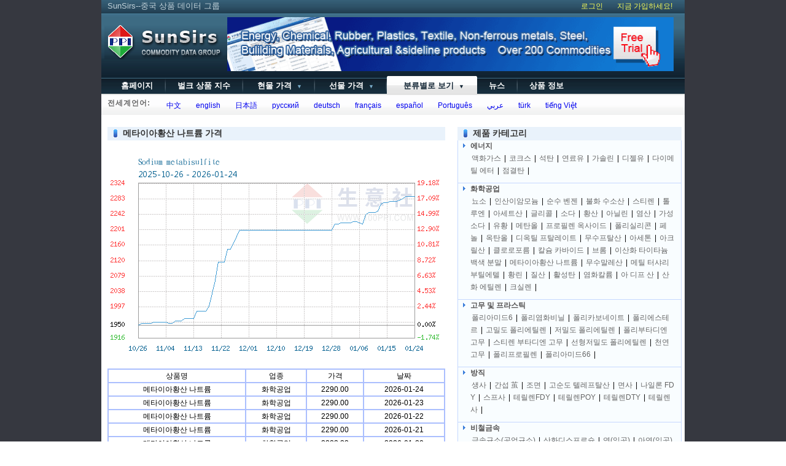

--- FILE ---
content_type: text/html; charset=utf-8;
request_url: https://www.sunsirs.com/kr/prodetail-648.html
body_size: 4742
content:
<!DOCTYPE html PUBLIC "-//W3C//DTD XHTML 1.0 Transitional//EN" "http://www.w3.org/TR/xhtml1/DTD/xhtml1-transitional.dtd">
<html xmlns="http://www.w3.org/1999/xhtml">
<head>
<meta http-equiv="Content-Type" content="text/html; charset=UTF-8" />
<link rel="canonical" href="https://www.sunsirs.com/kr/prodetail-648.html" />
<title>메타이아황산 나트륨 가격 - SunSirs, 중국 상품 데이터 그룹, 대량 상품 가격을 제공합니다 & 상품 정보 & 상품 뉴스</title>
<link href="https://www.100ppi.com/css/english/share.css" type="text/css" rel="stylesheet" />
<link href="https://www.100ppi.com/css/english/pro-detail.css" type="text/css" rel="stylesheet" />

</head>

<body>
<div class="bac">
<div class="w950">
<link href="https://www.100ppi.com/css/english/share_kr.css" type="text/css" rel="stylesheet" />
<div class="top">
<p>SunSirs--중국 상품 데이터 그룹</p>
<span class="fr">
		<a href="https://www.100ppi.com/english/register.php?f=login_form" style="color:#F4FA58;">로그인</a>
		<a href="https://www.100ppi.com/english/register.php?f=register" style="color:#F4FA58;padding:0px 20px;">지금 가입하세요!</a>
</span>
</div>
<div class="top1">
<div class="logo"><a href="/kr"><img src="https://www.100ppi.com/images/english/logo1.png" style="margin-top:10px;"/></a></div>

<div class="ad">
<a href="https://www.sunsirs.com/SubscriptionService.html" target="_blank"><img src="https://img.100ppi.com/uppic/2014/04/03/c4b7c62c61b4d43469cbec6299ce8512.gif" width="727" height="88" border="0"/></a>
</div>
</div>

<div id=toplist class="h-bg">
<div class="butt1_first"></div>
<div id="home" class="butt1"><a href="/kr">홈페이지</a></div>
<div id="bci" class="butt1"><a href="/kr/bci.html">벌크 상품 지수</a></div>
<div id="sdetail" class="butt1"><a id="321s" href="/kr/sdetail.html">&nbsp;현물 가격 &nbsp;<span class="sarrow">&#9660;</span></a></div>
<div id="fdetail" class="butt1"><a id="321fp" href="/kr/fdetail.html">&nbsp;선물 가격 &nbsp;<span class="sarrow">&#9660;</span></a></div>
<div id="sectors" class="butt1"><a id="321is" href="/kr/sectors.html">&nbsp;&nbsp;분류별로 보기&nbsp;&nbsp;<span class="sarrow">&#9660;</span></a></div>
<!--<div id="about" class="butt1"><a href="/kr/about.html" >회사소개</a></div>-->
<div id="news" class="butt1"><a href="/kr/news.html" >뉴스</a></div>
<div id="product" class="butt1"><a href="/kr/qb.html" >상품 정보</a></div>
<div class="butt1_last"></div>
</div>
<div  id="mdu_321s" class="toocle1">
    <div class="but_321"><a href="/kr/sdetail.html">현물 가격 <span class="sarrow">&#9660;</span></a></div>
<ul><li><a href="/kr/sdetail.html">&#8226; 일일리스트</a></li>
	  <li><a href="/kr/sdetail-week--.html">&#8226; 주간리스트</a></li>
	  <li><a href="/kr/sdetail-month--.html">&#8226; 월별 리스트</a></li>
	</ul>
	</div>
<div  id="mdu_321fp" class="toocle1">
    <div class="but_321"><a href="/kr/fdetail.html">선물 가격 <span class="sarrow">&#9660;</span></a></div>
<ul><li><a href="/kr/fdetail.html">&#8226; 일일리스트</a></li>
	  <li><a href="/kr/fdetail-week--.html">&#8226; 주간리스트</a></li>
	  <li><a href="/kr/fdetail-month--.html">&#8226; 월별 리스트</a></li>
	</ul>
	</div>
<div  id="mdu_321is" class="toocle1">
    <div class="but_321"><a href="/kr/sectors.html">분류별로 보기 <span class="sarrow">&#9660;</span></a></div>
<ul>
<div class="upline"></div><div class="padd_t8"></div>
<li><a href="/kr/sectors-11.html">&#8226; 에너지</a></li>
<li><a href="/kr/sectors-14.html">&#8226; 화학공업</a></li>
<li><a href="/kr/sectors-15.html">&#8226; 고무 및 프라스틱</a></li>
<li><a href="/kr/sectors-16.html">&#8226; 방직</a></li>
<li><a href="/kr/sectors-12.html">&#8226; 비철금속</a></li>
<li><a href="/kr/sectors-13.html">&#8226; 철강</a></li>
<li><a href="/kr/sectors-17.html">&#8226; 건축자재</a></li>
<li><a href="/kr/sectors-18.html">&#8226; 농산물 및 부산물</a></li>
	</ul>
	</div>
<div class="cle"></div>

<div class="gb">
<div class="fl gl"><p>전세계언어:</p></div>
<div class="fl country">
<a href="https://www.100ppi.com/" title="Chinese" >&nbsp;&nbsp;中文</a>
<a href="https://www.sunsirs.com/" title="English" class="ml">&nbsp;&nbsp;english</a>
<a href="/jp/" title="Japanese" class="ml">&nbsp;&nbsp;日本語</a>
<a href="/ru/" title="Russian" class="ml">&nbsp;&nbsp;русский</a>
<a href="/de/" title="German" class="ml">&nbsp;&nbsp;deutsch</a>
<a href="/fr/" title="French" class="ml">&nbsp;&nbsp;français</a>
<a href="/es/" title="Spanish" class="ml">&nbsp;&nbsp;español</a>
<a href="/pt/" title="Portuguese" class="ml">&nbsp;&nbsp;Português</a>
<a href="/sa/" title="Arabic" class="ml">&nbsp;&nbsp;عربي</a>
<a href="/tr/" title="Turkish" class="ml">&nbsp;&nbsp;türk</a>
<a href="/vn/" title="Vietnamese" class="ml">&nbsp;&nbsp;tiếng Việt</a>
</div>

</div>
<script src="https://www.100ppi.com/js/jquery-1.3.2.min.js" language="javascript"></script>
<style>
	
</style>
<script>
$(function(){
	$("#sectors").attr('class','butt2');	
	
$(".h-bg a").bind('mouseover', function () {
	      $('div[id^=mdu_]').attr('class','toocle1');
        var obj=$("#mdu_"+this.id);
        obj.attr('class',obj.attr('class')=='toocle1' ? 'toocle2' : 'toocle1').css( 'left', $(this).offset().left - 70 + 'px' ).css( 'top', $(this).offset().top + 11 + 'px' );
        
    });    
    
    $(".main").bind('mouseover', function () {
	      $('div[id^=mdu_]').attr('class','toocle1');
        
    });
    
    $('body').bind('click',function(e){
        var targ;
        if (!e){
            var e = window.event;
        }
        if (e.target){
            targ = e.target;
        }else if (e.srcElement){
            targ = e.srcElement;
        }
        if (targ.nodeType == 3){
            //targ = targ.parentNode;
        }
        var tname;
        tname=targ.id;
//        alert(tname);
        if(tname=='') $('div[id^=mdu_]').attr('class','toocle1');
    });
    
    
$("div[id^=mdu_] li").bind('mouseover', function () {
	
	$(this).css({"background":"#0066cc"});
});

$("div[id^=mdu_] li").bind('mouseout', function () {
	
	$(this).css({"background":"#ffffff"});
});


    
});
	
</script>
<div class="main">
<div class="l-body">
	<div>
		<div class="f-list"><a class="price">메타이아황산 나트륨 가격</a></div>
	<!--<img width="550" height="332" style="margin:20px auto;" src="/english/images/future.php.png">-->
	<img width="550" height="332" style="margin:20px auto;" src="https://www.100ppi.com/graph/?w=550&h=332&c=p&id=648&state=Korean">
	</div>

<table width="550" cellspacing="0" cellpadding="2" bordercolor="#ABBFFE" border="1" align="center" >
	<tbody>
		<tr height="22" align="center"><td>상품명</td><td>업종</td><td>가격</td><td>날짜</td></tr>
				  <tr height="22" align="center"><td>메타이아황산 나트륨</td><td>화학공업</td><td>2290.00</td><td>2026-01-24</td></tr>
				  <tr height="22" align="center"><td>메타이아황산 나트륨</td><td>화학공업</td><td>2290.00</td><td>2026-01-23</td></tr>
				  <tr height="22" align="center"><td>메타이아황산 나트륨</td><td>화학공업</td><td>2290.00</td><td>2026-01-22</td></tr>
				  <tr height="22" align="center"><td>메타이아황산 나트륨</td><td>화학공업</td><td>2290.00</td><td>2026-01-21</td></tr>
				  <tr height="22" align="center"><td>메타이아황산 나트륨</td><td>화학공업</td><td>2283.33</td><td>2026-01-20</td></tr>
				  <tr height="22" align="center"><td>메타이아황산 나트륨</td><td>화학공업</td><td>2280.00</td><td>2026-01-19</td></tr>
			</tbody>
</table>

</div>
<div class="r-body">
<div class="f-list">
<a class="price">제품 카테고리</a>
</div>

<div class="borderh2 bgclo">
<div class="catetitle"><a class="blue" target="_blank" href="sectors-11.html">에너지</a></div>
  <div class="paddl10">
	    
        <a href="prodetail-158.html">액화가스</a> | 
   	  
        <a href="prodetail-346.html">코크스</a> | 
   	  
        <a href="prodetail-369.html">석탄</a> | 
   	  
        <a href="prodetail-387.html">연료유</a> | 
   	  
        <a href="prodetail-437.html">가솔린</a> | 
   	  
        <a href="prodetail-490.html">디젤유</a> | 
   	  
        <a href="prodetail-684.html">다이메틸 에터</a> | 
   	  
        <a href="prodetail-1121.html">점결탄</a> | 
   	    
  </div>
</div>
<div class="borderh2 bgclo">
<div class="catetitle"><a class="blue" target="_blank" href="sectors-14.html">화학공업</a></div>
  <div class="paddl10">
	    
        <a href="prodetail-89.html">뇨소</a> | 
   	  
        <a href="prodetail-99.html">인산이암모늄</a> | 
   	  
        <a href="prodetail-120.html">순수 벤젠</a> | 
   	  
        <a href="prodetail-123.html">불화 수소산</a> | 
   	  
        <a href="prodetail-168.html">스티렌</a> | 
   	  
        <a href="prodetail-177.html">톨루엔</a> | 
   	  
        <a href="prodetail-218.html">아세트산</a> | 
   	  
        <a href="prodetail-222.html">글리콜</a> | 
   	  
        <a href="prodetail-226.html">소다</a> | 
   	  
        <a href="prodetail-236.html">황산</a> | 
   	  
        <a href="prodetail-258.html">아닐린</a> | 
   	  
        <a href="prodetail-355.html">염산</a> | 
   	  
        <a href="prodetail-368.html">가성 소다</a> | 
   	  
        <a href="prodetail-427.html">유황</a> | 
   	  
        <a href="prodetail-429.html">메탄올</a> | 
   	  
        <a href="prodetail-438.html">프로필렌 옥사이드</a> | 
   	  
        <a href="prodetail-463.html">폴리실리콘</a> | 
   	  
        <a href="prodetail-464.html">페놀</a> | 
   	  
        <a href="prodetail-489.html">옥탄올</a> | 
   	  
        <a href="prodetail-538.html">디옥틸 프탈레이트</a> | 
   	  
        <a href="prodetail-541.html">무수프탈산</a> | 
   	  
        <a href="prodetail-582.html">아세톤</a> | 
   	  
        <a href="prodetail-584.html">아크릴산</a> | 
   	  
        <a href="prodetail-608.html">클로로포름</a> | 
   	  
        <a href="prodetail-640.html">칼슘 카바이드</a> | 
   	  
        <a href="prodetail-643.html">브롬</a> | 
   	  
        <a href="prodetail-645.html">이산화 타이타늄 백색 분말</a> | 
   	  
        <a href="prodetail-648.html">메타이아황산 나트륨</a> | 
   	  
        <a href="prodetail-660.html">무수말레산</a> | 
   	  
        <a href="prodetail-677.html">메틸 터샤리 부틸에텔</a> | 
   	  
        <a href="prodetail-708.html">황린</a> | 
   	  
        <a href="prodetail-723.html">질산</a> | 
   	  
        <a href="prodetail-736.html">활성탄</a> | 
   	  
        <a href="prodetail-759.html">염화칼륨</a> | 
   	  
        <a href="prodetail-837.html">아 디프 산</a> | 
   	  
        <a href="prodetail-856.html">산화 에틸렌</a> | 
   	  
        <a href="prodetail-1222.html">크실렌</a> | 
   	    
  </div>
</div>
<div class="borderh2 bgclo">
<div class="catetitle"><a class="blue" target="_blank" href="sectors-15.html">고무 및 프라스틱</a></div>
  <div class="paddl10">
	    
        <a href="prodetail-102.html">폴리아미드6</a> | 
   	  
        <a href="prodetail-107.html">폴리염화비닐</a> | 
   	  
        <a href="prodetail-172.html">폴리카보네이트</a> | 
   	  
        <a href="prodetail-173.html">폴리에스테르</a> | 
   	  
        <a href="prodetail-295.html">고밀도 폴리에틸렌</a> | 
   	  
        <a href="prodetail-334.html">저밀도 폴리에틸렌</a> | 
   	  
        <a href="prodetail-358.html">폴리부타디엔 고무</a> | 
   	  
        <a href="prodetail-388.html">스티렌 부타디엔 고무</a> | 
   	  
        <a href="prodetail-435.html">선형저밀도 폴리에틸렌</a> | 
   	  
        <a href="prodetail-586.html">천연 고무</a> | 
   	  
        <a href="prodetail-718.html">폴리프로필렌</a> | 
   	  
        <a href="prodetail-1224.html">폴리아미드66</a> | 
   	    
  </div>
</div>
<div class="borderh2 bgclo">
<div class="catetitle"><a class="blue" target="_blank" href="sectors-16.html">방직</a></div>
  <div class="paddl10">
	    
        <a href="prodetail-322.html">생사</a> | 
   	  
        <a href="prodetail-324.html">간섭 茧</a> | 
   	  
        <a href="prodetail-344.html">조면</a> | 
   	  
        <a href="prodetail-356.html">고순도 텔레프탈산</a> | 
   	  
        <a href="prodetail-904.html">면사</a> | 
   	  
        <a href="prodetail-911.html">나일론 FDY</a> | 
   	  
        <a href="prodetail-946.html">스프사</a> | 
   	  
        <a href="prodetail-1005.html">테릴렌FDY</a> | 
   	  
        <a href="prodetail-1006.html">테릴렌POY</a> | 
   	  
        <a href="prodetail-1007.html">테릴렌DTY</a> | 
   	  
        <a href="prodetail-1241.html">테릴렌사</a> | 
   	    
  </div>
</div>
<div class="borderh2 bgclo">
<div class="catetitle"><a class="blue" target="_blank" href="sectors-12.html">비철금속</a></div>
  <div class="paddl10">
	    
        <a href="prodetail-238.html">금속규소(공업규소)</a> | 
   	  
        <a href="prodetail-309.html">산화디스프로슘</a> | 
   	  
        <a href="prodetail-379.html">연(잉곳)</a> | 
   	  
        <a href="prodetail-431.html">아연(잉곳)</a> | 
   	  
        <a href="prodetail-432.html">니켈(잉곳)</a> | 
   	  
        <a href="prodetail-482.html">알루미늄(알루미늄 잉곳)</a> | 
   	  
        <a href="prodetail-492.html">주석(잉곳)</a> | 
   	  
        <a href="prodetail-524.html">동</a> | 
   	  
        <a href="prodetail-544.html">은</a> | 
   	  
        <a href="prodetail-602.html">코발트</a> | 
   	    
  </div>
</div>
<div class="borderh2 bgclo">
<div class="catetitle"><a class="blue" target="_blank" href="sectors-13.html">철강</a></div>
  <div class="paddl10">
	    
        <a href="prodetail-195.html">열간 압연 코일</a> | 
   	  
        <a href="prodetail-257.html">중판</a> | 
   	  
        <a href="prodetail-262.html">H형강</a> | 
   	  
        <a href="prodetail-300.html">착색도장강판</a> | 
   	  
        <a href="prodetail-301.html">아연도금판</a> | 
   	  
        <a href="prodetail-318.html">냉간압연판</a> | 
   	  
        <a href="prodetail-634.html">불수강판</a> | 
   	  
        <a href="prodetail-927.html">이형철근</a> | 
   	  
        <a href="prodetail-961.html">철광석</a> | 
   	    
  </div>
</div>
<div class="borderh2 bgclo">
<div class="catetitle"><a class="blue" target="_blank" href="sectors-17.html">건축자재</a></div>
  <div class="paddl10">
	    
        <a href="prodetail-603.html">시멘트</a> | 
   	  
        <a href="prodetail-958.html">목재 펄프</a> | 
   	  
        <a href="prodetail-959.html">유리</a> | 
   	  
        <a href="prodetail-1022.html">아스팔트</a> | 
   	  
        <a href="prodetail-1250.html">골판지</a> | 
   	    
  </div>
</div>
<div class="borderh2 bgclo">
<div class="catetitle"><a class="blue" target="_blank" href="sectors-18.html">농산물 및 부산물</a></div>
  <div class="paddl10">
	    
        <a href="prodetail-274.html">옥수수</a> | 
   	  
        <a href="prodetail-312.html">콩비지</a> | 
   	  
        <a href="prodetail-349.html">소맥</a> | 
   	  
        <a href="prodetail-564.html">백설탕</a> | 
   	  
        <a href="prodetail-769.html">대두</a> | 
   	  
        <a href="prodetail-810.html">채종유</a> | 
   	  
        <a href="prodetail-820.html">팜오일</a> | 
   	  
        <a href="prodetail-1015.html">유채</a> | 
   	    
  </div>
</div>

</div>
</div>

<div class="link">
	
   <div class="footer-t">
   </div>
   
   <div class="footer-t">
   <a class="light">수직 웹 사이트</a>
   
   <!--
   <div class="ls">
   <a href="http://www.chinachemnet.com/" target="_blank">ChinaChemical</a> - <a href="http://www.chemindex.com/" target="_blank">ChemIndex</a> - <a href="http://www.chinamedevice.com/" target="_blank">China Medical Device</a>- <a href="http://www.chinatexnet.com/" target="_blank">ChinaTexNet</a>- <a href="http://www.texindex.com/" target="_blank">TexIndex</a>
   </div>
   -->
   <div class="ls">
       <a href="https://www.chemnet.com/" target="_blank">ChemNet Global</a> - 
       <a href="https://www.chinachemnet.com/" target="_blank">China Chemical Network</a> - 
       <a href="https://www.chemindex.com/" target="_blank">Chemical CAS Database</a>- 
       <a href="https://gmall.chemnet.com/" target="_blank">ChemNet Mall</a>- 
       <a href="https://www.chinatexnet.com/" target="_blank">ChinaTexNet</a>- 
       <a href="http://www.texindex.com/" target="_blank">TexIndex</a>
   </div>
   <style>
   	.ls a:visited {
        color: #FFFFFF; 
    }
    .ls a:visited:hover {
        color: #F60; 
    }
   </style>
   
   <a class="light">시장</a>
   <div class="ls">
   <a href="https://www.toocle.com/" target="_blank">Toocle Global</a>- <a href="https://cn.toocle.com/" target="_blank">Toocle China</a>- <a href="https://jp.toocle.com/" target="_blank">Toocle Japan</a>- <a href="https://kr.toocle.com/" target="_blank">Toocle Korea</a>- <a href="https://ru.toocle.com/" target="_blank">Toocle Russia</a>- <a href="https://vn.toocle.com/" target="_blank">Toocle Vietnam</a>
   </div>
     
  </div>
  <div class="footer-t">
   <a class="light" onclick="window.location.href='/kr/about.html'" style="cursor: pointer;">회사소개</a><br>
   <a class="light">Contact Us</a>
   <div class="ls">
   <div class="fl">
   China Head Office:&nbsp;&nbsp;&nbsp;&nbsp;&nbsp;&nbsp;&nbsp;&nbsp;&nbsp;&nbsp;&nbsp;&nbsp;&nbsp;&nbsp;&nbsp;&nbsp;&nbsp;&nbsp;&nbsp;</br>
   Tel:<a>+86 571 87759010</a>&nbsp;&nbsp;&nbsp;&nbsp;&nbsp;&nbsp;&nbsp;&nbsp;&nbsp;&nbsp;&nbsp;&nbsp;&nbsp;</br>
   Email:<a href="mailto:support@sunsirs.com" >support@sunsirs.com</a>&nbsp;&nbsp;&nbsp;&nbsp;  
   </div>
   <div class="f-main-right">
            <p align="right" style="margin-right:35px;">Follow us</p>
            <a href="https://www.facebook.com/sun.sirs" target="_blank">
                <img src="https://www.100ppi.com/images/english/face-icon.jpg" >
            </a>
            <a href="https://twitter.com/SunSirsCom" target="_blank">
            	<img src="https://www.100ppi.com/images/english/f3.jpg">
            </a>
            <a href="https://www.linkedin.com/in/%E7%9B%9B-%E7%BD%91-a20743193/" target="_blank">
            	<img src="https://www.100ppi.com/images/english/in.jpg">
            </a>
        </div>
   </div>
</div>
<div class="foot">
<p>&copy;&nbsp;&nbsp;SunSirs 에서 모든 권리를 소유한다.&nbsp&nbsp<a target="_blank" style="color:#BABAAE" href="https://beian.miit.gov.cn">浙B2-20080131-44</a></p>
</div>
</div>
</div>
</body>
</html> 


--- FILE ---
content_type: text/css
request_url: https://www.100ppi.com/css/english/share_kr.css
body_size: 2844
content:
/* CSS Document */

body,div,dl,dt,dd,ul,ol,li,h1,h2,h3,h4,h5,h6,pre,form,fieldset,input,button,se

lect,option,textarea,p,blockquote,th,td{padding:0;margin:0;font:12px/20px 

arial, helvetica, verdana, tahoma, sans-serif;word-break:break-all;word-

wrap:break-word;}
img{border:0;vertical-align:top;}
ol,ul,dl{list-style:none;}

body{
   margin:0 auto; 
   display:block;
   width:100%;  
   clear: both; 
}
.bac{
   background-color:#363840;
   display:block;
   width:100%;
   overflow: hidden;
   
}
.w950{
   width:950px;
   margin:0 auto;
}
.pl10{
    float: left;
    padding: 0 13px;
}
.mt10{
    padding-top:10px;
    color: #333333;
}
.pr10{
   padding-right:10px;
}
.top{
   background:url("https://www.100ppi.com/images/english/top.png") scroll no-repeat 0 0;
   margin: 0 auto;
   height:23px;
   width: 950px;
   color: #C0D1D9;
}
.top p{
    float: left;
    text-indent: 10px;
    font-size: 13px;
}
.fl{
   float:left;
}
.fr{
   float:right;
}
.f-list a{
	  color: #333333;
    text-decoration: none;
}
.s-content{
}
.name {
    border-bottom: 1px solid #BECDE4;
    color: #333333;
    float: left;
    font-size: 14px;
    font-weight: bold;
    margin-left: 10px;
   
    padding: 15px 50px;
    text-align: center;
    width: 435px;
}

.blue, a.blue:link, a.blue:visited {
    color: #545252;
}
a:link, a:visited {
    text-decoration: none;
}
.m-intro{
    float: left;
    font-size: 14px;
    line-height: 22px;
    margin: 10px 20px 10px 17px;
    -margin: 10px 20px 10px 10px;
    text-indent: 28px;
}
.m-intro p{
    font-size: 14px
}
.list0{
    color: #91A5B0;
    font-size: 11px;
    font-weight: bold;
	text-align: center;
	width:108px;
}
.list1{
    color: #7ADDFD;

    font-weight: bold;
    text-align: center;
    width: 88px;
}
.list2{
    color: #7ADDFD;

    font-weight: bold;
    text-align: center;
    width: 70px;
}
.list3{
    color: #7ADDFD;
    font-size: 11px;
    font-weight: bold;
    text-align: center;
    width: 70px;
}
.list4{
    color: #7ADDFD;
    font-size: 11px;
    font-weight: bold;
    text-align: center;
    width: 65px;
}
.list5{
    color: #7ADDFD;
    font-size: 11px;
    font-weight: bold;
    text-align: center;
    width: 73px;
}
.list6{
    color: #7ADDFD;
    font-size: 11px;
    font-weight: bold;
    text-align: center;
    width: 86px;
}
.list7{
    color: #7ADDFD;
    font-size: 11px;
    font-weight: bold;
    text-align: center;
    width: 77px;
}
.list8{
    color: #7ADDFD;
    font-size: 11px;
    font-weight: bold;
    text-align: center;
    width: 67px;
}
.list9{
    color: #7ADDFD;
    font-size: 11px;
    font-weight: bold;
    text-align: center;
    width: 85px;
}
.list10{
    color: #7ADDFD;
    font-size: 11px;
    font-weight: bold;
    text-align: center;
    width: 70px;
}
.list11{
    color: #7ADDFD;
    font-size: 11px;
    font-weight: bold;
    text-align: center;
    width: 88px;
}

.list-c{
    background: url("https://www.100ppi.com/images/english/check.png") repeat-x scroll 0 0 transparent;
    color: #EDDF04;
    margin-left: 2px;

}
.top1{
    background: url("https://www.100ppi.com/images/english/logo-bg.png") repeat-x scroll 0 0 transparent;
    height: 96px;
	  padding-top:5px;
	  padding-left:5px;
}

.logo{
    width:200px;
	float:left;
}
.find{
    float: left;
    margin-left: 5px;
    margin-top: 5px;
    width: 200px;
}
.select{
    color: #C4D1D4;
    margin-bottom: 5px;
}
.s-input {
    background: url(https://www.100ppi.com/english/images/z.png) no-repeat scroll left center #FFFFFF;
    border: 1px solid #CCCCCC;
    color: #666666;
    font-size: 12px;
    height: 18px;
    line-height: 18px;
    padding-left: 25px;
    width: 250px;
}
.search{
     width: 300px;
}
.sps-btn {
    background: url(https://www.100ppi.com/english/images/search.png) no-repeat scroll 0 2px transparent;
    border: medium none;
    cursor: pointer;
    height: 22px;
    width: 55px;
	margin-left: 5px;
}
.txt{
    color: #788F9C;
    margin: 20px 5px 0 20px;
}
.title{
    background:url(https://www.100ppi.com/images/english/h-bg.png) scroll repeat-x 0 0;
	  height: 30px;
    font-size: 13px;

}
.block a{
	    color: #FFFFFF;
}

.home{
    background: url("https://www.100ppi.com/images/english/home.png") no-repeat scroll 0 0 transparent;
    color: #427892;
    display: block;
    float: left;
    font-weight: bold;
    height: 30px;

    margin-top: -5px;
    padding-top: 5px;
    text-align: center;
    text-decoration: none;
    width: 71px;
}
.home1{
    color: #FFFFFF;
    font-size: 13px;
    font-weight: bold;
    text-decoration: none;
	  margin-left: 10px;
	  -margin-left: 30px;
	  width:65px;
	   float: left;
}
.block{
    color: #FFFFFF;
    display: block;
    float: left;
    font-size: 13px;
    font-weight: bold;
    margin: 0 6px 0 14px;
    height:30px;
}
.wd160{
     width: 164px;
  }
.wd108{
   width: 99px;
}
.wd135{
   width: 126px;
}
.wd140{
   width: 150px;
}
.list{
    float:left;
    display: block;
    width: 75px;
}
.list1{
    float: left;   
    display: block;
    text-align: left;
    width: 97px;
}

.list2 {
    display: block;
    float: left;
    text-align: left;
    width: 120px;
}


.block .s-price{
    color: #FFDF1E;
	text-decoration: none;
	float: left;
	}
.about{
    color: #FFFFFF;
    font-size: 13px;
    font-weight: bold;
    text-decoration: none;
	  margin-left: 22px;
	  -margin-left: 30px;
	  width:65px;
	   float: left;
}
.chinese{
    color: #FFFFFF;
    float: left;
    font-size: 13px;
    font-weight: bold;
    margin-left: 32px;
    text-decoration: none;
    width: 88px;
}
.gl{

     color: #666666;
    margin: 3px 10px;
    -margin: 3px 8px;
    +margin: 3px 8px;
}
.gl p{
   font-weight: bold;
   word-spacing: 2px;
}
.index{
    background:url(https://www.100ppi.com/english/images/index.png) scroll repeat-x 0 0;
	height:27px;
	padding-top: 9px;
	    clear: both;
}
.d-gray{
    color: #333333;
    float: left;
    font-size: 14px;
    font-weight: bold;
    margin-left: 15px;
}
.l-arrow{
    background: url("https://www.100ppi.com/english/images/l-arrow.png") no-repeat scroll 0 0 transparent;
	}
.r-arrow{
    background: url("https://www.100ppi.com/english/images/r-arrow.png") no-repeat scroll 0 0 transparent;
}
.arr{
    border: medium none;
    cursor: pointer;
    height: 13px;
    width: 13px;
}
.red{
    color:#FF0000;
	font-weight:normal;
}
.black{
  color:#FF0000;
	font-weight:normal;
}
.green{
    color:#5CB85A;
	font-weight:normal;
}
.gb{
    background: url("https://www.100ppi.com/images/english/gb-bg.png") repeat-x scroll 0 0 transparent;
    height: 35px;
    width: 950px;
    float: left;
}
   
.gl p{
	    color: #666666;
    float: left;
    font-size: 12px;
    font-weight: bold;
    letter-spacing: 1px;
    
}
.country{
    margin: 7px 10px;
    -margin: 7px 25px;
    +margin: 7px 25px;
}
.ml{
   margin-left:15px;
}

.date{
    color: #666666;
    margin: 5px 15px;
}
.home1{
    color: #FFFFFF;
    float: left;
    font-size: 13px;
    font-weight: bold;
    margin: 0 14px 0 12px;
    text-decoration: none;
    width: 42px;
}
.wd60{
	width:60px;

}

.l-body .data-list table td a{
   color:#000000;
}
.ad{
      background-color: ##000000;
    float: left;
}










/*.link{
    background: url("https://www.100ppi.com/english/images/link-bg.png") repeat-x scroll 0 0 transparent;
    float: left;
    height: 57px;
    margin-top: 15px;
    width: 950px;
}*/
.footer-t{
    padding: 4px 20px 0;
}
.light{
    color: #7CDAFC;
    float: left;
    font-weight: bold;
}
.ls{
    color: #A2A2A2;
    margin-left: 140px;
}
.ls a{
    color: #FFFFFF;
    text-decoration: none;
}
.foot{
    float: left;
    width: 950px;
    }
.foot p {
    font-size: 12px;
    padding-bottom: 10px;
    padding-top: 10px;
    text-align: center;
	color:#BABAAE;
}
.d-black{
    text-align:center;
	  color:#000000;
}

.toocle1 { display: none; }
.toocle2 {}


.dzb-month {
    background-color: #FAFDFF;
    border: 1px solid #C7D8FF;
    clear: both;
    margin: 0 0 0 463px;
    position: absolute;
    width: 90px;
}
#mdu_f321{
	width: 143px;
}
#mdu_s123{
	width: 163px;
}


.title1{
    margin-top: -5px;
    height: 30px;
}
.title1_a {
    background: url("https://www.100ppi.com/images/english/home_01.png") 0 0 no-repeat;
    height: 30px;
    width: 2px;
}
.title1_b {    
    background-image: url("https://www.100ppi.com/images/english/home_02.png");
    background-position: 0 0;
    background-repeat: repeat-x;
    color: #427892;
    font-size: 14px;
    font-weight: bold;
    height: 30px;
    line-height: 30px;
    text-align: center;
    width: 56px;
}
.title1_c {
    background: url("https://www.100ppi.com/images/english/home_04.png") 0 0 no-repeat;
    height: 30px;
    width: 2px;
}


.title2{
    margin-top: -5px;
    height: 30px;
}
.title2_a {
    background: url("https://www.100ppi.com/images/english/home_01.png") 0 0 no-repeat;
    height: 30px;
    width: 2px;
}
.title2_b {    
    background-image: url("https://www.100ppi.com/images/english/home_02.png");
    background-position: 0 0;
    background-repeat: repeat-x;
    color: #427892;
    font-size: 14px;
    font-weight: bold;
    height: 30px;
    line-height: 30px;
    text-align: center;
    width: 160px;
}
.title2_c {
    background: url("https://www.100ppi.com/images/english/home_04.png") 0 0 no-repeat;
    height: 30px;
    width: 2px;
}




.title3{
    margin-top: -5px;
    height: 30px;
    width: 76px;
    float: left;
}
.title3_a {
    background: url("https://www.100ppi.com/images/english/home_01.png") 0 0 no-repeat;
    height: 30px;
    width: 2px;
}
.title3_b {    
    background-image: url("https://www.100ppi.com/images/english/home_02.png");
    background-position: 0 0;
    background-repeat: repeat-x;
    color: #427892;
    font-size:13px;
    font-weight: bold;
    height: 30px;
    line-height: 30px;
    text-align: center;
    width:72px;
}
.title3_c {
    background: url("https://www.100ppi.com/images/english/home_04.png") 0 0 no-repeat;
    height: 30px;
    width: 2px;
}



.title4{
    margin-top: -5px;
    height: 30px;
    width: 108px;
    float: left;
}
.title4_a {
    background: url("https://www.100ppi.com/images/english/home_01.png") 0 0 no-repeat;
    height: 30px;
    width: 2px;
}
.title4_b {    
    background-image: url("https://www.100ppi.com/images/english/home_02.png");
    background-position: 0 0;
    background-repeat: repeat-x;
    color: #427892;
    font-size: 14px;
    font-weight: bold;
    height: 30px;
    line-height: 30px;
    text-align: center;
    width:104px;
}
.title4_c {
    background: url("https://www.100ppi.com/images/english/home_04.png") 0 0 no-repeat;
    height: 30px;
    width: 2px;
}



.title5{
    margin-top: -5px;
    height: 30px;
    width: 128px;
    float: left;
}
.title5_a {
    background: url("https://www.100ppi.com/images/english/home_01.png") 0 0 no-repeat;
    height: 30px;
    width: 2px;
}
.title5_b {    
    background-image: url("https://www.100ppi.com/images/english/home_02.png");
    background-position: 0 0;
    background-repeat: repeat-x;
    color: #427892;
    font-size: 14px;
    font-weight: bold;
    height: 30px;
    line-height: 30px;
    text-align: center;
    width:124px;
}
.title5_c {
    background: url("https://www.100ppi.com/images/english/home_04.png") 0 0 no-repeat;
    height: 30px;
    width: 2px;}

.h-bg{clear:both;background:url(https://www.100ppi.com/images/english/h-bg.gif) 0px 0px repeat-x;height:31px;width:950px;}
.butt1{float:left;background:url(https://www.100ppi.com/images/english/h-bg1.gif) right 0px no-repeat;font-size:13px;font-weight:bold;height:31px;display:block;}
.butt1 .sarrow{font-size:9px;font-weight:normal;color:#7aacc9;}
.butt1 a:link,.butt1 a:visited{color:#ffffff;line-height:31px;display:block;padding:0px 21px 0px 19px;}
.butt2{float:left;background:url(https://www.100ppi.com/images/english/h-bg2.gif) right 0px no-repeat;font-size:13px;font-weight:bold;height:31px;display:block;}
.butt2  .sarrow{font-size:9px;font-weight:normal;}
.butt2 a:link,.butt2 a:visited{background:url(https://www.100ppi.com/images/english/h-bg3.gif) 0px 0px no-repeat;color:#132635;line-height:31px;display:block;padding:0px 21px 0px 19px;}
.butt1_last{float:left;background:url(https://www.100ppi.com/images/english/h-bg.gif) 0px 0px repeat-x;width:2px;height:31px;margin-left:-2px;display:block;}
.butt1_first{float:left;width:13px;height:31px;display:block;}
#mdu_321s{background-color: #ffffff;margin: -12px 0px 0px 70px; position: absolute;text-align: center;width: 123px;border:1px solid #535353;text-align:left;padding-bottom:8px;}
#mdu_321s .but_321{clear:both;font-size:13px;font-weight: bold;margin:5px 8px 2px 8px;}
#mdu_321s .but_321 A:link,#mdu_321s .but_321 A:visited,#mdu_321s .but_321 A:hover{clear:both;color:#333333;text-decoration:none;background-color:ffffff;display:block;margin:0px 8px 0px 8px;} 
#mdu_321s .sarrow{font-size:9px;font-weight:normal;}
#mdu_321s ul{_padding-top:4px;}
#mdu_321s ul li{clear:both;margin:0px 8px 0px 8px;}
#mdu_321s ul A:link{color:#333333;text-decoration: none;display:block;padding-left:5px;_height:20px;}
#mdu_321s ul A:visited{color: #333333;text-decoration: none;display:block;padding-left:5px;_height:20px;}
#mdu_321s ul A:hover{color:#ffffff;text-decoration:none;background-color:#0066cc;display:block;padding-left:5px;_height:20px;} 

#mdu_321fp{background-color: #ffffff;margin: -12px 0px 0px 70px; position: absolute;text-align: center;width: 123px;border:1px solid #535353;text-align:left;padding-bottom:8px;}
#mdu_321fp .but_321{clear:both;font-size:13px;font-weight: bold;margin:5px 8px 2px 8px;}
#mdu_321fp .but_321 A:link,#mdu_321fp .but_321 A:visited,#mdu_321fp .but_321 A:hover{clear:both;color:#333333;text-decoration:none;background-color:ffffff;display:block;margin:0px 8px 0px 8px;} 
#mdu_321fp .sarrow{font-size:9px;font-weight:normal;}
#mdu_321fp ul{_padding-top:4px;}
#mdu_321fp ul li{clear:both;margin:0px 8px 0px 8px;}
#mdu_321fp ul A:link{color:#333333;text-decoration: none;display:block;padding-left:5px;_height:20px;}
#mdu_321fp ul A:visited{color: #333333;text-decoration: none;display:block;padding-left:5px;_height:20px;}
#mdu_321fp ul A:hover{color:#ffffff;text-decoration:none;background-color:#0066cc;display:block;padding-left:5px;_height:20px;} 

#mdu_321is{margin: -12px 0px 0px 70px; position: absolute;text-align: center;text-align:left;width:155px;}
#mdu_321is .but_321{clear:both;font-size:13px;font-weight: bold;padding:5px 8px 2px 8px;display:block;border-top:1px solid #535353;border-left:1px solid #535353;border-right:1px solid #535353;background-color: #ffffff;width:139px;}
#mdu_321is .but_321 A:link,#mdu_321is .but_321 A:visited,#mdu_321is .but_321 A:hover{clear:both;color:#333333;text-decoration:none;display:block;margin:0px 8px 0px 8px;} 
#mdu_321is .sarrow{font-size:9px;font-weight:normal;}
#mdu_321is ul{clear:both;width:155px;background-color: #ffffff;border-left:1px solid #535353;border-right:1px solid #535353;border-bottom:1px solid #535353;padding-bottom:8px;}
#mdu_321is .upline{display:none}
#mdu_321is ul li{clear:both;margin:0px 8px 0px 8px;}
#mdu_321is ul A:link{color:#333333;text-decoration: none;display:block;padding-left:5px;_height:20px;}
#mdu_321is ul A:visited{color: #333333;text-decoration: none;display:block;padding-left:5px;_height:20px;}
#mdu_321is ul A:hover{color:#ffffff;text-decoration:none;background-color:#0066cc;display:block;padding-left:5px;_height:20px;} 
#mdu_321is ul .padd_t8{display:none}
.cle{clear:both;}
